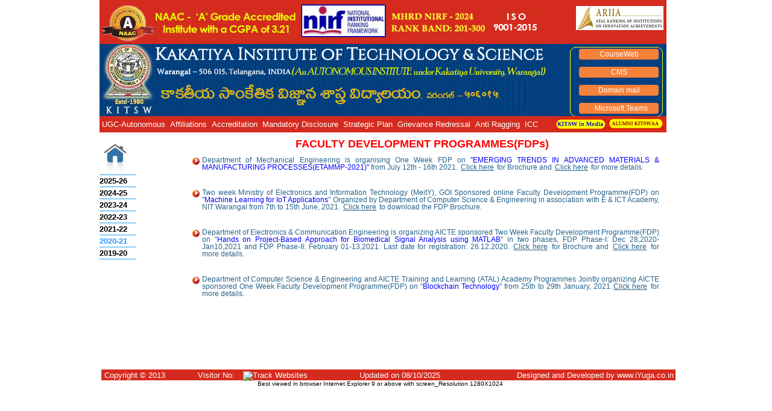

--- FILE ---
content_type: text/html
request_url: https://www.kitsw.ac.in/csfw-fdps-2020-21.html
body_size: 12425
content:
<!DOCTYPE html PUBLIC "-//W3C//DTD XHTML 1.0 Transitional//EN" "http://www.w3.org/TR/xhtml1/DTD/xhtml1-transitional.dtd">
<html xmlns="http://www.w3.org/1999/xhtml">

<!-- Mirrored from www.kitsw.ac.in/academics/Rules.html by HTTrack Website Copier/3.x [XR&CO'2013], Fri, 03 Nov 2017 12:32:52 GMT -->
<!-- Added by HTTrack --><!-- /Added by HTTrack -->
<style type="text/css">
<!--
.style2 {color: #0000FF}
-->
</style>
<head><meta http-equiv="Content-Type" content="text/html; charset=utf-8">

<title>Kits Warangal</title>
<link rel="stylesheet" type="text/css" media="all" href="code/css/reset.css" />
<link rel="stylesheet" type="text/css" media="all" href="code/css/960.css" />
<link rel="stylesheet" type="text/css" media="all" href="960.css" />

<link href='http://fonts.googleapis.com/css?family=Cinzel' rel='stylesheet' type='text/css'>

<link rel="stylesheet" type="text/css" href="cssverticalmenu.css" />

<script type="text/javascript" src="cssverticalmenu.js">
</script>
<script language="Javascript">
<!--

// Simple onClick + Go radio button menu
// by a1javascripts, www.a1javascripts.com.
var new_url="";
function goTo ()
   {
   if (  (new_url != "")  &&  (new_url != null)  )
      window.location=new_url;
}

//-->
</script>
<script>
  function OpenWindow(){
    for(i=0;i<document.FormName["RB1"].length;i++){
      if(document.FormName["RB1"][i].checked){
    window.open(document.FormName["RB1"][i].value);
    break;
  }
}
  }
</script>
</head>

<body>
<script language="javascript" src="ticker.js" type="text/javascript"></script>
<style>
/*css button effect */
.button {
  background-color: #f68139; 
  border: none;
  color: white;
  padding: 3px 26px;
  width: 80px;
  text-align: center;
  text-decoration: none;
  display: inline-block;
  font-size: 12px;
 
  border-radius: 4px;
}
.button:hover {
  background-color:  #ffec00;
  color: black;
}

* {
	margin: 0;
	padding: 0;
}

div#ticker_container {
	width: 940px;
	/*border: 4px solid #000;*/
	background:#d52b1e;
	color:#FFF;
	overflow: hidden;
	/* [disabled]padding: 4px 0px; */
	margin-left:5px;
	/* [disabled]position: absolute; */
	font-weight:bold;
	font-family:Arial, Helvetica, sans-serif;
	font-size:13px;
	left: 1px;
}

ul#ticker {
	width: 99999px;
	list-style-type: none;
	position: relative;
}

ul#ticker li {
	float: left;
	padding-right: 20px;
}
.style12 {color: #FF0000}
.style21 {color: #FC0}
.blink {
	-webkit-animation: blink .75s linear infinite;
	-moz-animation: blink .75s linear infinite;
	-ms-animation: blink .75s linear infinite;
	-o-animation: blink .75s linear infinite;
	 animation: blink .75s linear infinite;
}
@-webkit-keyframes blink {
	0% { opacity: 1; }
	50% { opacity: 1; }
	50.01% { opacity: 0; }
	100% { opacity: 0; }
}
@-moz-keyframes blink {
	0% { opacity: 1; }
	50% { opacity: 1; }
	50.01% { opacity: 0; }
	100% { opacity: 0; }
}
@-ms-keyframes blink {
	0% { opacity: 1; }
	50% { opacity: 1; }
	50.01% { opacity: 0; }
	100% { opacity: 0; }
}
@-o-keyframes blink {
	0% { opacity: 1; }
	50% { opacity: 1; }
	50.01% { opacity: 0; }
	100% { opacity: 0; }
}
@keyframes blink {
	0% { opacity: 1; }
	50% { opacity: 1; }
	50.01% { opacity: 0; }
	100% { opacity: 0; }
}
</style>
</head>
<body>

<div class="container_12">
<div class="grid_12" id="" style="background-color:#d52b1e">
	<div class="grid_10" style="text-align:left;">
       <img src="NAAC_2018.png" width="85" height="63" alt="naac_logo"><img src="images/naac-text.jpg" width="238" height="56" alt="naac-text">
       <img src="images/nirf_logo2.jpg" width="145" height="70" alt="nirf-logo"><img src="images/nirf_text.jpg" width="" height="60" alt="nirf-text">
	   <img src="images/iso-9001-2015-new.jpg" width="80" height="36" alt="iso" style="margin-bottom:15px;">
	</div>
    <div style="text-align:left;">
       <img src="images/ariia.jpg" width="145" height="40" style="margin-top:10px; margin-right:0px;">&nbsp;   
    </div>	
</div>

<div class="grid_12" style="background-image:url(../images/header_bg.jpg); background-repeat:repeat-x; float:left; background-color:#003b77;" >
	<div style="float:left;" ></div>
    <div style="float:left;"><a href="#"><img src="../images/logo.jpg" alt=""/><img src="images/header.gif" alt="" width=""/></a></div>
    <div style="float:right; width:155px; height:110px; margin:5px; font-family:Arial, Helvetica, sans-serif; font-size:12px;">
    <div id="search" style="width:140px; height:110px; padding:2px; float:left; padding-left:10px; border:1px solid #ffff00; border-radius:10px; color:#FFF;/* [disabled]background-color:#101538; */">
    <form>
     <div align=center><a href="https://kitsw.rlabs.co.in" target="_blank" class="button">CourseWeb</a></div><br>
     <div align=center><a href="https://cms.kitsw.org" target="_blank" class="button">CMS</a></div><br>
     <div align=center><a href="https://gmail.com" target="_blank" class="button">Domain mail</a></div><br>
     <div align=center><a href="https://teams.microsoft.com" target="_blank" class="button">Microsoft.Teams</a></div><br>
    </form></div>
    </div>
</div>
    <!-- END HeaderDiv -->
	
	<!-- Navbar Div -->
<div class="grid_12" id="navbar">
		<ul>
			<li><a href="homepage_pages/Autonomous.html" target="_blank">UGC-Autonomous</a></li>
            <li><a href="homepage_pages/Affliation.html" target="_blank">Affiliations</a></li>
<!--		<li><a href="homepage_pages/Approvals.html">Approvals</a></li>-->
			<li><a href="homepage_pages/Accreditation.html" target="_blank">Accreditation</a></li>
<!--		<li><a href="homepage_pages/UGC_recog.html">UGC Recognition</a></li>
			<li><a href="homepage_pages/mandatory_disclosure.html">Mandatory Disclosure</a></li>-->
			<li><a href="homepage_pages/Mandatory Disclosure.pdf" target="_blank">Mandatory Disclosure</a></li>	
			<li><a href="homepage_pages/strategic plan.html" target="_blank">Strategic Plan</a></li>			
            <!-- <li><a href="homepage_pages/rti.html">RTI</a></li> -->
            <li><a href="homepage_pages/Grivance Reddressal Committee.pdf" target="_blank">Grievance Redressal</a></li>
            <li ><a href="homepage_pages/anti_ragging.html" target="_blank">Anti Ragging</a></li>
            <li ><a href="homepage_pages/Internal Complaints Committee.pdf" target="_blank">ICC</a></li>			
<!--        <a href="http://www.nptelvideos.in/" target="_blank"><img src="images/NPTEL-Videos.jpg" width="84" height="19" /></a>-->
            <a href="KITS-in-Media/kitsw-in-media.html" target="_blank"><img src="images/KITSW-in-Media.jpg" width="84" height="19" style="margin-left:25px;" /></a>
            <a href="http://alumni.kitsw.ac.in/" target="_blank"><img src="images/Alumni-KITSWAA.jpg" width="90" height="20" /></a>			
		</ul>
</div>
    
<!-- End Navbar Div-->
  
  <div class="grid_12_last" >
	<div  class="grid_2" id=""><br />
		<ul id="verticalmenu" class="glossymenu" style="width:60px;">
            <li><a href="index.html" ><img src="images/home.jpg"  alt="home_icon"/></a></li>
            <li><a href="csfw-fdps.html">2025-26</a></li>	
            <li><a href="csfw-fdps-2024-25.html">2024-25</a></li>	
            <li><a href="csfw-fdps-2023-24.html">2023-24</a></li>	
            <li><a href="csfw-fdps-2022-23.html">2022-23</a></li>	
            <li><a href="csfw-fdps-2021-22.html">2021-22</a></li>
            <li><a href="csfw-fdps-2020-21.html"><span class="selected">2020-21</span></a></li>	
            <li><a href="csfw-fdps-2019-20.html">2019-20</a></li>
        </ul>
    </div>
<br />
    <div class="grid_10" style="text-align:justify; font-family:'Trebuchet MS', Arial, Helvetica, sans-serif font-size:14px;">
      <div style="color:#F00; font-size:18px; font-weight:bold; width:750px; text-align:center; margin:10px; 0px;">FACULTY DEVELOPMENT PROGRAMMES(FDPs)</div>
 
       <div style="float:left; "><img src="images/bullet.gif"; alt="bullet" /></div>     
        <div class="tab_content" style="margin-left:18px;"> Department of Mechanical Engineering is organising One Week FDP on <span class="style4 style2">"EMERGING TRENDS IN ADVANCED MATERIALS & MANUFACTURING PROCESSES(ETAMMP-2021)"</span> from July 12th - 16th 2021. <a href="FDPs/ETAMMP-2021/ETAMMP-21 FDP Brochure.pdf" target="_blank">Click here</a> for Brochure and <a href="FDPs/ETAMMP-2021/fdp-2021.html" target="_blank">Click here</a> for more details. </div>
        <br /> 
		     
      <div style="float:left; "><img src="images/bullet.gif"; alt="bullet" /></div>     
        <div class="tab_content" style="margin-left:18px;"> Two week Ministry of Electronics and Information Technology (MeitY), GOI Sponsored online Faculty Development Programme(FDP) on "<span class="style4 style2">Machine Learning for IoT Applications</span>" Organized by Department of Computer Science &amp; Engineering in association with E & ICT Academy, NIT Warangal from  7th to 15th June, 2021. <a href="cse_fdp_May_2021/Machine Learning for IOT Applications.pdf" target="_blank">Click here</a> to download the FDP Brochure. </div>
        <br /> 

      <div style="float:left; "><img src="images/bullet.gif"; alt="bullet" /></div>     
        <div class="tab_content" style="margin-left:18px;"> Department of Electronics &amp; Communication Engineering is organizing AICTE sponsored Two Week Faculty Development Programme(FDP) on "<span class="style4 style2">Hands on Project-Based Approach for Biomedical Signal Analysis using MATLAB</span>" in two phases, FDP Phase-I: Dec 28,2020-Jan10,2021 and FDP Phase-II: February 01-13,2021.  Last date for registration: 26.12.2020. <a href="homepage_pages/ECE/FDP on BioMed_Brochure_1-2.pdf" target="_blank">Click here</a> for Brochure and <a href="ece_fdp_2021/fdp-2021.html" target="_blank">Click here</a> for more details. </div>
        <br /> 
      <div style="float:left; "><img src="images/bullet.gif"; alt="bullet" /></div>    
        <div class="tab_content" style="margin-left:18px;"> Department of Computer Science &amp; Engineering and AICTE Training and Learning (ATAL) 
        Academy Programmes Jointly organizing AICTE sponsored One Week Faculty Development Programme(FDP) on <span class="style4">“<span class="style2">Blockchain Technology</span>”</span> from 25th to 29th January, 2021.<a href="cse_fdp_2021/fdp-2021.html" target="_blank">Click here</a> for more details.</div>		
        <div style="padding-left:50px;"><br /><br /><br /><br /><br />
      <p>&nbsp;</p>       
      </div>
</div>
   
</div>
<div class="clear">&nbsp;</div>
		<!-- Stories Area-->
	    <div class="grid_12_last" id="navbar" style="margin-left:8px;">
		<div class="grid_3" style="font-family:Arial, Helvetica, sans-serif; size:11px; vertical-align:middle; ">
        Copyright &copy; 2013 <span style="padding-left:50px;">Visitor No: </span></div>
      <div class="grid_2" style="font-family:Arial, Helvetica, sans-serif; size:11px; vertical-align:middle; "><a href="http://www.ewebsitecounter.com/featurescounter.php" target="_blank">
<img src="http://ewebsitecounter.com/counter/counter.php?page=28516&amp;style=0037&amp;nbdigits=9&amp;type=page&amp;initCount=0" style="height:16px;" alt="Track Websites" border="0" >
</a></div>
         <div class="grid_3" style="text-align:center;">Updated on <script type="text/javascript"><!--
function makeArray() {
for (i = 0; i<makeArray.arguments.length; i++)
this[i + 1] = makeArray.arguments[i];
}

var months = new makeArray('01','02','03','04','05',
'06','07','08','09','10','11','12');
var date = new Date(document.lastModified);
var day = date.getDate();
day = day < 10 ? '0'+day : day;
var month = date.getMonth() + 1;
var yy = date.getYear();
var tth = date.getHours();
var ttm = date.getMinutes();
var tts = date.getSeconds();
var year = (yy < 1000) ? yy + 1900 : yy;

document.write(day + "/" + months[month] + "/" + year );

//--></script></div>
        <div class="grid_4_last" style="font-family:Arial, Helvetica, sans-serif; size:11px; text-align:right; padding-right:3px; ">Designed and Developed  by <a href="http://iyuga.co.in/" target="_new">www.iYuga.co.in</a></div>
</div>

 <div class="grid_12" style="text-align:center; font-size:10px; font-family:Verdana, Geneva, sans-serif; margin:auto;" >
 Best viewed in browser Internet Explorer 9 or above with screen_Resolution
 1280X1024</div>
</html>


--- FILE ---
content_type: text/css
request_url: https://www.kitsw.ac.in/960.css
body_size: 10382
content:
@font-face {
    font-family: 'quattrocentoregular';
    src: url('quattrocento-regular-webfont.html');
    src: url('quattrocento-regular-webfontd41d.html?#iefix') format('embedded-opentype'),
         url('quattrocento-regular-webfont-2.html') format('woff'),
         url('quattrocento-regular-webfont-3.html') format('truetype'),
         url('quattrocento-regular-webfont-4.html#quattrocentoregular') format('svg');
    font-weight: normal;
    font-style: normal;

}
*{font-family:Arial, Helvetica, sans-serif !important; }
.paragraph{
	font-family:Arial, Helvetica, sans-serif;
	font-size:14px;
	text-align:justify;
	padding:10px;
	text-indent:40px;
	color: #02407e;
	}
a .selected{
	color:#3399ff;
	font-weight: bold;
}
#hesder{
	font-family: 'cinzel', scan-serif;
	font-size:28px;
	color:#FFF;
	text-align:left;
	width:900px;
	font-weight:bold;
	padding:25px 0px 0px 0px;
	
	}

#subheading{
	font-family:"Times New Roman", Times, serif;
	font-size:13px;
	color:#FFF;
	text-align:left;
	width:900px;
	font-weight:bold;
	padding:15px 0px 0px 0px;
	margin-left:125px;
	
	}
	#subheading2{
	font-family:"Times New Roman", Times, serif;
	font-size:13px;
	color:#FFF;
	text-align:right;
	width:930px;
	font-weight:bold;
	padding:15px 0px 0px 0px;
	margin-right:5px;
	
	}
div#navbar, div.spacer {
	margin-top: 10px;
	margin-bottom: 10px;
}

div#navbar {
	background-color: #d52b1e;
	padding: 3px 0px 2px 0px;
	color:#FFF;
	font-size:13px;
	margin-top: 0px;
	margin-bottom: 0px;
}

div#navbar ul {
	list-style: none;
	display: block;
	margin: auto;
}

div#navbar ul li {
	float: left;
	margin: 0px;
}
#navbar li {
   list-style: none;
   float: left; }
#navbar li a {
	display: block;
	padding: 3px 4px 1px 4px;
	background-color: #d52b1e;
	color: #fff;
	text-decoration: none;
}
 .last {
	
	text-decoration: blink;
}
#navbar li ul {
   display: none; 
   width: 10em; /* Width to help Opera out */
  
   background-color: #d52b1e;}
#navbar li:hover ul, #navbar li.hover ul {
   display: block;
   position: absolute;
   margin: 0;
   padding: 0; }
#navbar li:hover li, #navbar li.hover li {
   float: none; }
#navbar li:hover li a, #navbar li.hover li a {
   background-color: #d52b1e;
    width: 10em; /* Width to help Opera out */
    border-top: 1px solid #FFf;
   color: #FFF; }
#navbar li li a:hover,  {
   background-color: #d52b1e; }
   #navbar li ul li ul{   /* Third Level & beyond */
    display:none;
}


#navbar li ul li ul{   /* Third Level & beyond */
    display:none !important;
	position:absolute;
    left:100%;
    border-left:solid 1px #fff;
    margin-top:-22px;
    width:auto;
  
}
#navbar li ul li:hover ul, #navbar li ul li.hover ul{
    display:block !important;
    position:absolute;
    left:100%;
    border-left:solid 1px #fff;
    margin-top:-22px;
    width:auto;
}
div.spacer {
	background-color: #8FC73E;
	height: 1em;
}

div.topSection div {
	border: solid 10px #e5e5e6;
	height: 280px;
}

div.topSection div p {
	margin: 10px;
}

img#poster {
	width: 360px;
	height: 280px;
}

div#footer {
	background-color: #e5e5e6;
}

div#footer div p{
	margin: 5px;
}

div#legal {
	clear:both;
	margin: 10px;
}
/************************ Typography ***************/

div#navbar ul li{
	font: bold 1em Arial;
}
div#left_menu ul {
	font: bold 1em Arial;
	font-size:13px;
	padding: 2px 0px;
	margin:5px 0px;
}
div#left_menu ul li{
	font: bold 1em Arial;
	font-size:13px;
	padding: 2px 0px;
	border-bottom-color:#209dec; 
	border-bottom-style:solid;
	border-bottom-width:1px; 
	
}
div#left_menu ul li:hover{
	border-bottom-color:#F60;
	border-bottom-width:1px;

	
}

p {
	margin: 0em -1px;
	font-family: Arial, Helvetica, sans-serif;
	font-size: 1em;
	line-height: 1.8em;
	text-align: center;
	/* [disabled]margin-right: 1em; */
	/* [disabled]padding: 0em 0.1em; */
	/*font-weight: bold;*/
	font-weight: normal;
}

p#headlineText {
	font: .9em/1.4em Georgia;
	
}

div#legal p {
	text-align:center;
	font: bold .7em Arial;
}

h1 {
	font: bold 1.5em Helvetica;
	margin: .2em 0;
	text-align: center;
}
.Latest_News div a {
	color: #333;
	text-decoration: none;
	font: bold 1em Arial;
	
	border-bottom-color:#209dec;
	border-bottom-width:1px;
	border-bottom-style:solid;
	display:block;
	padding:2px 0px;
	
	font-style:normal;
	font-weight:bold;
	text-align:left;
	vertical-align:midddle; 
}
.Latest_News div a:hover{
	color:#3399ff;
	border-bottom-color:#ff6600;

	}
h2 { 
	font: bold 1.3em Helvetica;
	margin: .2em 0;
	text-align: center;
}
.Latest_News {
	font-size:12px;

	color:#333;
}
#search input, #search img{vertical-align:middle;}
#weblinks .submit {
	padding-left: 10px;
}

.grid_3 ul li, .grid_3_last ul li { margin-left:10px;}
.grid_2 ul li a {
	color:#000;
	text-decoration:none;
	font-weight: bold;
}
.grid_2 ul li a:hover {
	color:#39F;
	font-weight: bold;
}
.grid_5_last a, #navbar a { color:#FFF; text-decoration:none;}

#footer_menu li {font-family:Arial, Helvetica, sans-serif; font-size:12px; margin:10px; font-weight:normal; color:#FFF;}
p img {
	border:#94DDED;
	border-style:double;
}

#slideshows a {color:#FF0; text-decoration:none;}
#rounded-corner 
{
	font-family: "Lucida Sans Unicode", "Lucida Grande", Sans-Serif;
	font-size: 12px;
	margin:2px;
	width: 750px;
	text-align: left;
	border-collapse: collapse;
}

#rounded-corner th.rounded-company
{
	background: #02407e url('newlayout/sample2/images/left.html') left -1px no-repeat;
}
#rounded-corner th.rounded-q4
{
	background: #02407e url('newlayout/sample2/images/right.html') right -1px no-repeat;
}
#rounded-corner th
{
	padding: 6px 4px;
	font-weight: normal;
	font-size: 13px;
	color: #fff;
	font-weight:bold;
	text-align:left;
	background: #02407e;
}
#rounded-corner td
{
	padding: 3px;
	background: #d8e0fa;
	border-top: 1px solid #fff;
	color: #02407e;
	font-weight:bold;
}
#rounded-corner  td.rounded-foot-left
{
	background: #d8e0fa url('newlayout/sample2/images/botleft.html') left bottom no-repeat;
}
#rounded-corner  td.rounded-foot-right
{
	background: #d8e0fa url('newlayout/sample2/images/botright.html') right bottom no-repeat;
}
#rounded-corner .tb_header1
{
color:#090;
text-align:center;
border-bottom: 1px solid #02407e;	
}
#rounded-corner .tb_header2
{
color:#d52b1e;
border-bottom: 1px solid #02407e;	
}

#rounded-corner1 
{
	font-family: "Lucida Sans Unicode", "Lucida Grande", Sans-Serif;
	font-size: 12px;
	margin:5px 20px;
	width: 850px;
	text-align: left;
	border-collapse: collapse;
}

#rounded-corner1 th.rounded-company
{
	background: #02407e url('newlayout/sample2/images/left.html') left -1px no-repeat;
}
#rounded-corner1 th.rounded-q4
{
	background: #02407e url('newlayout/sample2/images/right.html') right -1px no-repeat;
}
#rounded-corner1 th
{
	padding: 6px 4px;
	font-weight: normal;
	font-size: 13px;
	color: #fff;
	font-weight:bold;
	text-align:left;
	background: #02407e;
}
#rounded-corner1 td
{
	padding: 3px;
	background: #d8e0fa;
	border-top: 1px solid #fff;
	color: #02407e;
	font-weight:bold;
}
#rounded-corner1  td.rounded-foot-left
{
	background: #d8e0fa url('newlayout/sample2/images/botleft.html') left bottom no-repeat;
}
#rounded-corner1  td.rounded-foot-right
{
	background: #d8e0fa url('newlayout/sample2/images/botright.html') right bottom no-repeat;
}
#rounded-corner1 .tb_header1
{
color:#090;
text-align:center;
border-bottom: 1px solid #02407e;	
}
#rounded-corner1 .tb_header2
{
color:#d52b1e;
border-bottom: 1px solid #02407e;	
	
}




#rounded-corner_profile 
{
	font-family: "Lucida Sans Unicode", "Lucida Grande", Sans-Serif;
	font-size: 12px;
	margin:20px;
	width: 750px;
	text-align: left;
	border-collapse: collapse;
}

#rounded-corner_profile th.rounded-company

#rounded-corner_profile th
{
	padding: 6px 4px;
	font-weight: normal;
	font-size: 13px;
	color: #090;
	font-weight:bold;
	text-align:left;
	background: #fff;
}
#rounded-corner_profile td
{
	padding: 3px;
	background: #fff;
	border-top: 1px solid #fff;
	color: #02407e;
	font-weight:bold;
}

#rounded-corner_profile .tb_header1
{
color:#090;
text-align:center;
border-bottom: 1px solid #02407e;	
}
#rounded-corner_profile .tb_header2
{
color:#d52b1e;
border-bottom: 1px solid #02407e;	
}



.selected {
	color:#3399ff;
}
.dept_content_home{
	font-family:Arial, Helvetica, sans-serif;
	font-size:13px;
	text-align:justify;
	width:750px;
	margin:auto;
	padding:5px;
}
.dept_content{
	font-family:Arial, Helvetica, sans-serif;
	font-size:13px;
	text-align:justify;
	width:850px;
	margin:auto;
	padding:5px;
}

.profile_heading{
	color:#FFF;
	text-align:center;
	font-family:Arial, Helvetica, sans-serif;
	font-size:14px;
	text-align:left;
	font-weight:bold;
	padding:3px 3px 3px 6px;
	background-image: url(images/Profile_header_bg.jpg);
	background-repeat: no-repeat;
}
.profile_heading_withoutbg{
	color:#C00;
	text-align:center;
	font-family:Arial, Helvetica, sans-serif;
	font-size:13px;
	text-align:left;
	font-weight:bold;
	padding:10px 0px 0px 10px;
	
}
.profile_data{
	color:#000;
	text-align:center;
	font-family:Arial, Helvetica, sans-serif;
	font-size:13px;
	text-align:left;
	font-weight:normal;
	padding:10px 0px 0px 10px;	
}
.profile_data-content {
	margin:2px 0px 0px 60px;
	color: #02367e;
}.list_items {
	font-family:Arial, Helvetica, sans-serif;
	font-size:13px;
	padding:3px;
	text-align:left;
	list-style:decimal;
	list-style-position:outside;
	width:800px;
	margin:auto;
	line-height:25px;
}
.show_hide1, .show_hide2, .show_hide3, .show_hide4, .show_hide5, .show_hide6, .show_hide7 {margin:2px 0px 0px 80px;
	color: #C30;
	background-color:white;
	border:none;
	}
.designaton {
	font-style:italic;
	font-size:11px;
	color:#C00;
}
.tab_content, .tab_content a:link {
	padding:2px;
	text-align:justify;
	border-bottom:0px #36C solid;
	margin-bottom:10px;
	font-size:12px;
	font-family:Arial, Helvetica, sans-serif;
	color:#27638c;
	
}

.tab_content, .tab_content li , .tab_content, .tab_content marquee li{
	list-style-image:url(newlayout/sample2/images/bullet.html); list-style-position:outside;
	
}
.grid_12 #rounded-corner1 tr td p { text-align: left;}

--- FILE ---
content_type: text/css
request_url: https://www.kitsw.ac.in/cssverticalmenu.css
body_size: 1881
content:
.glossymenu, .glossymenu li ul, .glossymenu li ul ul{
list-style-type: none;
margin: 0;
padding: 0;
width: 130px; /*WIDTH OF MAIN MENU ITEMS*/
z-index: 1 !important ;
}

.glossymenu li{
position: relative;
}

.glossymenu li a{
	background: white url(glossyback.html) repeat-x bottom left;
	font: bold 13px Arial, Helvetica, sans-serif;
	color: #000;
	display: block;
	width: auto;
	padding: 2px 0;
	text-decoration: none;
	border-bottom-color:#209dec;
	border-bottom-width:1px;
	border-bottom-style:solid;
}

.glossymenu li a:hover{
	background: white url(glossyback.html) repeat-x bottom left;
	font: bold 13px Arial, Helvetica, sans-serif;
	color:#3399ff;
	display: block;
	width: 130px;
	padding: 2px 0;
	text-decoration: none;
	border-bottom-color:#ff6600;
	border-bottom-width:1px;
	border-bottom-style:solid;
	z-index: 1 !important;
}
.glossymenu li ul{ /*SUB MENU STYLE*/
position: absolute;
width: 130px; /*WIDTH OF SUB MENU ITEMS*/
left: 0;
top: 0;
display: none;
}

.glossymenu li ul ul{ /*SUB MENU STYLE*/
position: absolute;
width: 130px; /*WIDTH OF SUB MENU ITEMS*/
left: 100;
top: 0;
display: none;
}

.glossymenu li ul li{
float: left;
margin-left:5px;
}

.glossymenu li ul ul li{
float: left;
padding-left:130px;

}

.glossymenu li ul a{
width: 130px; /*WIDTH OF SUB MENU ITEMS - 10px padding-left for A elements */


}
.glossymenu li ul ah:hover{

padding-right:10px;
z-index: 1 !important ;

}
.glossymenu li ul ul a{
width: 130px; /*WIDTH OF SUB MENU ITEMS - 10px padding-left for A elements */

}

.glossymenu .arrowdiv{
position: absolute;
right: 2px;
background: transparent url(arrow.gif) no-repeat center right;
}

.glossymenu li a:visited, .glossymenu li a:active{
color: #000;
}

.glossymenu li a:hover{
background-image: url(glossyback2.html);
z-index: 1 !important ;
}

/* Holly Hack for IE \*/
* html .glossymenu li { float: left; height: 1%; }
* html .glossymenu li a { height: 1%; }
/* End */


--- FILE ---
content_type: application/javascript
request_url: https://www.kitsw.ac.in/ticker.js
body_size: 1130
content:
/***************************************************
 * jQuery Infinite Side-Scrolling News Ticker
 * Author: Bryan Mytko bryanmytko@gmail.com
 * Version: 0.1 (3-09-11)
 * Dual licensed under the MIT and GPL licenses:
 * http://www.opensource.org/licenses/mit-license.php
 * http://www.gnu.org/licenses/gpl.html
 * Requires:
 * jQuery v1.2.x or later
****************************************************/

$(document).ready(function(){
	
	var ul = 'ul#ticker';
	var container = $('div#ticker_container');
	var speed = 200000;//ms to complete animation
	
	var real_ul_width = 0;
	var ul_html = $(ul).parent().html();
	
	$(ul + ' li').each(function(){
		
		real_ul_width += ($(this).width() + parseInt($(this).css('padding-right')));
		
	});
	
	var scroll_amount = real_ul_width + container.width();

	function first_to_last(ul_x,w){

		$(ul_x).remove();
	    container.append(ul_html);
	    container.children().css({left: container.width()});
		a_scroll(container.children());

	}
	
	function a_scroll(ul,w){

		$(ul).animate({
			left: '-='+scroll_amount},
			speed,
			'linear',
			function(){
				first_to_last(ul);
			}
		);
		
		
	}
	
	$(ul).css({left:container.width()});
	
	a_scroll(ul);
	
	
	
});


    